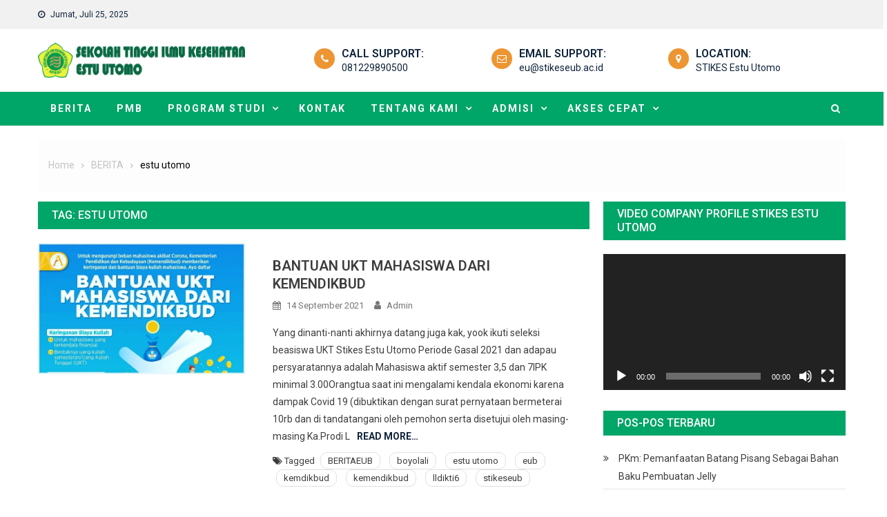

--- FILE ---
content_type: text/html; charset=UTF-8
request_url: https://stikeseub.ac.id/tag/estu-utomo/
body_size: 11577
content:
<!doctype html>
<html lang="id-ID">
<head>
	<meta charset="UTF-8">
	<meta name="viewport" content="width=device-width, initial-scale=1">
	<link rel="profile" href="http://gmpg.org/xfn/11">
	<title>estu utomo &#8211; STIKES Estu Utomo</title>
<meta name='robots' content='max-image-preview:large' />
<link rel='dns-prefetch' href='//fonts.googleapis.com' />
<link rel='dns-prefetch' href='//s.w.org' />
<link rel="alternate" type="application/rss+xml" title="STIKES Estu Utomo &raquo; Feed" href="https://stikeseub.ac.id/feed/" />
<link rel="alternate" type="application/rss+xml" title="STIKES Estu Utomo &raquo; Umpan Komentar" href="https://stikeseub.ac.id/comments/feed/" />
<link rel="alternate" type="application/rss+xml" title="STIKES Estu Utomo &raquo; estu utomo Umpan Tag" href="https://stikeseub.ac.id/tag/estu-utomo/feed/" />
<script type="text/javascript">
window._wpemojiSettings = {"baseUrl":"https:\/\/s.w.org\/images\/core\/emoji\/14.0.0\/72x72\/","ext":".png","svgUrl":"https:\/\/s.w.org\/images\/core\/emoji\/14.0.0\/svg\/","svgExt":".svg","source":{"concatemoji":"https:\/\/stikeseub.ac.id\/wp-includes\/js\/wp-emoji-release.min.js?ver=6.0.9"}};
/*! This file is auto-generated */
!function(e,a,t){var n,r,o,i=a.createElement("canvas"),p=i.getContext&&i.getContext("2d");function s(e,t){var a=String.fromCharCode,e=(p.clearRect(0,0,i.width,i.height),p.fillText(a.apply(this,e),0,0),i.toDataURL());return p.clearRect(0,0,i.width,i.height),p.fillText(a.apply(this,t),0,0),e===i.toDataURL()}function c(e){var t=a.createElement("script");t.src=e,t.defer=t.type="text/javascript",a.getElementsByTagName("head")[0].appendChild(t)}for(o=Array("flag","emoji"),t.supports={everything:!0,everythingExceptFlag:!0},r=0;r<o.length;r++)t.supports[o[r]]=function(e){if(!p||!p.fillText)return!1;switch(p.textBaseline="top",p.font="600 32px Arial",e){case"flag":return s([127987,65039,8205,9895,65039],[127987,65039,8203,9895,65039])?!1:!s([55356,56826,55356,56819],[55356,56826,8203,55356,56819])&&!s([55356,57332,56128,56423,56128,56418,56128,56421,56128,56430,56128,56423,56128,56447],[55356,57332,8203,56128,56423,8203,56128,56418,8203,56128,56421,8203,56128,56430,8203,56128,56423,8203,56128,56447]);case"emoji":return!s([129777,127995,8205,129778,127999],[129777,127995,8203,129778,127999])}return!1}(o[r]),t.supports.everything=t.supports.everything&&t.supports[o[r]],"flag"!==o[r]&&(t.supports.everythingExceptFlag=t.supports.everythingExceptFlag&&t.supports[o[r]]);t.supports.everythingExceptFlag=t.supports.everythingExceptFlag&&!t.supports.flag,t.DOMReady=!1,t.readyCallback=function(){t.DOMReady=!0},t.supports.everything||(n=function(){t.readyCallback()},a.addEventListener?(a.addEventListener("DOMContentLoaded",n,!1),e.addEventListener("load",n,!1)):(e.attachEvent("onload",n),a.attachEvent("onreadystatechange",function(){"complete"===a.readyState&&t.readyCallback()})),(e=t.source||{}).concatemoji?c(e.concatemoji):e.wpemoji&&e.twemoji&&(c(e.twemoji),c(e.wpemoji)))}(window,document,window._wpemojiSettings);
</script>
<style type="text/css">
img.wp-smiley,
img.emoji {
	display: inline !important;
	border: none !important;
	box-shadow: none !important;
	height: 1em !important;
	width: 1em !important;
	margin: 0 0.07em !important;
	vertical-align: -0.1em !important;
	background: none !important;
	padding: 0 !important;
}
</style>
	<link rel='stylesheet' id='wp-block-library-css'  href='https://stikeseub.ac.id/wp-includes/css/dist/block-library/style.min.css?ver=6.0.9' type='text/css' media='all' />
<style id='global-styles-inline-css' type='text/css'>
body{--wp--preset--color--black: #000000;--wp--preset--color--cyan-bluish-gray: #abb8c3;--wp--preset--color--white: #ffffff;--wp--preset--color--pale-pink: #f78da7;--wp--preset--color--vivid-red: #cf2e2e;--wp--preset--color--luminous-vivid-orange: #ff6900;--wp--preset--color--luminous-vivid-amber: #fcb900;--wp--preset--color--light-green-cyan: #7bdcb5;--wp--preset--color--vivid-green-cyan: #00d084;--wp--preset--color--pale-cyan-blue: #8ed1fc;--wp--preset--color--vivid-cyan-blue: #0693e3;--wp--preset--color--vivid-purple: #9b51e0;--wp--preset--gradient--vivid-cyan-blue-to-vivid-purple: linear-gradient(135deg,rgba(6,147,227,1) 0%,rgb(155,81,224) 100%);--wp--preset--gradient--light-green-cyan-to-vivid-green-cyan: linear-gradient(135deg,rgb(122,220,180) 0%,rgb(0,208,130) 100%);--wp--preset--gradient--luminous-vivid-amber-to-luminous-vivid-orange: linear-gradient(135deg,rgba(252,185,0,1) 0%,rgba(255,105,0,1) 100%);--wp--preset--gradient--luminous-vivid-orange-to-vivid-red: linear-gradient(135deg,rgba(255,105,0,1) 0%,rgb(207,46,46) 100%);--wp--preset--gradient--very-light-gray-to-cyan-bluish-gray: linear-gradient(135deg,rgb(238,238,238) 0%,rgb(169,184,195) 100%);--wp--preset--gradient--cool-to-warm-spectrum: linear-gradient(135deg,rgb(74,234,220) 0%,rgb(151,120,209) 20%,rgb(207,42,186) 40%,rgb(238,44,130) 60%,rgb(251,105,98) 80%,rgb(254,248,76) 100%);--wp--preset--gradient--blush-light-purple: linear-gradient(135deg,rgb(255,206,236) 0%,rgb(152,150,240) 100%);--wp--preset--gradient--blush-bordeaux: linear-gradient(135deg,rgb(254,205,165) 0%,rgb(254,45,45) 50%,rgb(107,0,62) 100%);--wp--preset--gradient--luminous-dusk: linear-gradient(135deg,rgb(255,203,112) 0%,rgb(199,81,192) 50%,rgb(65,88,208) 100%);--wp--preset--gradient--pale-ocean: linear-gradient(135deg,rgb(255,245,203) 0%,rgb(182,227,212) 50%,rgb(51,167,181) 100%);--wp--preset--gradient--electric-grass: linear-gradient(135deg,rgb(202,248,128) 0%,rgb(113,206,126) 100%);--wp--preset--gradient--midnight: linear-gradient(135deg,rgb(2,3,129) 0%,rgb(40,116,252) 100%);--wp--preset--duotone--dark-grayscale: url('#wp-duotone-dark-grayscale');--wp--preset--duotone--grayscale: url('#wp-duotone-grayscale');--wp--preset--duotone--purple-yellow: url('#wp-duotone-purple-yellow');--wp--preset--duotone--blue-red: url('#wp-duotone-blue-red');--wp--preset--duotone--midnight: url('#wp-duotone-midnight');--wp--preset--duotone--magenta-yellow: url('#wp-duotone-magenta-yellow');--wp--preset--duotone--purple-green: url('#wp-duotone-purple-green');--wp--preset--duotone--blue-orange: url('#wp-duotone-blue-orange');--wp--preset--font-size--small: 13px;--wp--preset--font-size--medium: 20px;--wp--preset--font-size--large: 36px;--wp--preset--font-size--x-large: 42px;}.has-black-color{color: var(--wp--preset--color--black) !important;}.has-cyan-bluish-gray-color{color: var(--wp--preset--color--cyan-bluish-gray) !important;}.has-white-color{color: var(--wp--preset--color--white) !important;}.has-pale-pink-color{color: var(--wp--preset--color--pale-pink) !important;}.has-vivid-red-color{color: var(--wp--preset--color--vivid-red) !important;}.has-luminous-vivid-orange-color{color: var(--wp--preset--color--luminous-vivid-orange) !important;}.has-luminous-vivid-amber-color{color: var(--wp--preset--color--luminous-vivid-amber) !important;}.has-light-green-cyan-color{color: var(--wp--preset--color--light-green-cyan) !important;}.has-vivid-green-cyan-color{color: var(--wp--preset--color--vivid-green-cyan) !important;}.has-pale-cyan-blue-color{color: var(--wp--preset--color--pale-cyan-blue) !important;}.has-vivid-cyan-blue-color{color: var(--wp--preset--color--vivid-cyan-blue) !important;}.has-vivid-purple-color{color: var(--wp--preset--color--vivid-purple) !important;}.has-black-background-color{background-color: var(--wp--preset--color--black) !important;}.has-cyan-bluish-gray-background-color{background-color: var(--wp--preset--color--cyan-bluish-gray) !important;}.has-white-background-color{background-color: var(--wp--preset--color--white) !important;}.has-pale-pink-background-color{background-color: var(--wp--preset--color--pale-pink) !important;}.has-vivid-red-background-color{background-color: var(--wp--preset--color--vivid-red) !important;}.has-luminous-vivid-orange-background-color{background-color: var(--wp--preset--color--luminous-vivid-orange) !important;}.has-luminous-vivid-amber-background-color{background-color: var(--wp--preset--color--luminous-vivid-amber) !important;}.has-light-green-cyan-background-color{background-color: var(--wp--preset--color--light-green-cyan) !important;}.has-vivid-green-cyan-background-color{background-color: var(--wp--preset--color--vivid-green-cyan) !important;}.has-pale-cyan-blue-background-color{background-color: var(--wp--preset--color--pale-cyan-blue) !important;}.has-vivid-cyan-blue-background-color{background-color: var(--wp--preset--color--vivid-cyan-blue) !important;}.has-vivid-purple-background-color{background-color: var(--wp--preset--color--vivid-purple) !important;}.has-black-border-color{border-color: var(--wp--preset--color--black) !important;}.has-cyan-bluish-gray-border-color{border-color: var(--wp--preset--color--cyan-bluish-gray) !important;}.has-white-border-color{border-color: var(--wp--preset--color--white) !important;}.has-pale-pink-border-color{border-color: var(--wp--preset--color--pale-pink) !important;}.has-vivid-red-border-color{border-color: var(--wp--preset--color--vivid-red) !important;}.has-luminous-vivid-orange-border-color{border-color: var(--wp--preset--color--luminous-vivid-orange) !important;}.has-luminous-vivid-amber-border-color{border-color: var(--wp--preset--color--luminous-vivid-amber) !important;}.has-light-green-cyan-border-color{border-color: var(--wp--preset--color--light-green-cyan) !important;}.has-vivid-green-cyan-border-color{border-color: var(--wp--preset--color--vivid-green-cyan) !important;}.has-pale-cyan-blue-border-color{border-color: var(--wp--preset--color--pale-cyan-blue) !important;}.has-vivid-cyan-blue-border-color{border-color: var(--wp--preset--color--vivid-cyan-blue) !important;}.has-vivid-purple-border-color{border-color: var(--wp--preset--color--vivid-purple) !important;}.has-vivid-cyan-blue-to-vivid-purple-gradient-background{background: var(--wp--preset--gradient--vivid-cyan-blue-to-vivid-purple) !important;}.has-light-green-cyan-to-vivid-green-cyan-gradient-background{background: var(--wp--preset--gradient--light-green-cyan-to-vivid-green-cyan) !important;}.has-luminous-vivid-amber-to-luminous-vivid-orange-gradient-background{background: var(--wp--preset--gradient--luminous-vivid-amber-to-luminous-vivid-orange) !important;}.has-luminous-vivid-orange-to-vivid-red-gradient-background{background: var(--wp--preset--gradient--luminous-vivid-orange-to-vivid-red) !important;}.has-very-light-gray-to-cyan-bluish-gray-gradient-background{background: var(--wp--preset--gradient--very-light-gray-to-cyan-bluish-gray) !important;}.has-cool-to-warm-spectrum-gradient-background{background: var(--wp--preset--gradient--cool-to-warm-spectrum) !important;}.has-blush-light-purple-gradient-background{background: var(--wp--preset--gradient--blush-light-purple) !important;}.has-blush-bordeaux-gradient-background{background: var(--wp--preset--gradient--blush-bordeaux) !important;}.has-luminous-dusk-gradient-background{background: var(--wp--preset--gradient--luminous-dusk) !important;}.has-pale-ocean-gradient-background{background: var(--wp--preset--gradient--pale-ocean) !important;}.has-electric-grass-gradient-background{background: var(--wp--preset--gradient--electric-grass) !important;}.has-midnight-gradient-background{background: var(--wp--preset--gradient--midnight) !important;}.has-small-font-size{font-size: var(--wp--preset--font-size--small) !important;}.has-medium-font-size{font-size: var(--wp--preset--font-size--medium) !important;}.has-large-font-size{font-size: var(--wp--preset--font-size--large) !important;}.has-x-large-font-size{font-size: var(--wp--preset--font-size--x-large) !important;}
</style>
<link rel='stylesheet' id='font-awesome-css'  href='https://stikeseub.ac.id/wp-content/themes/hamroclass/inc/centurylib/assets/library/font-awesome/css/font-awesome.min.css?ver=1.0.0' type='text/css' media='all' />
<link rel='stylesheet' id='tcy-front-style-css'  href='https://stikeseub.ac.id/wp-content/themes/hamroclass/inc/centurylib/assets/css/tcy-front-style.min.css?ver=1.0.0' type='text/css' media='all' />
<link rel='stylesheet' id='hamroclass-fonts-css'  href='https://fonts.googleapis.com/css?family=Roboto%3A400italic%2C700italic%2C300%2C400%2C500%2C600%2C700' type='text/css' media='all' />
<link rel='stylesheet' id='lightslider-style-css'  href='https://stikeseub.ac.id/wp-content/themes/hamroclass/assets/vendor/lightslider/css/lightslider.min.css?ver=1.1.6' type='text/css' media='all' />
<link rel='stylesheet' id='magnific-popup-style-css'  href='https://stikeseub.ac.id/wp-content/themes/hamroclass/assets/vendor/magnific-popup/css/magnific-popup.min.css?ver=1.1.0' type='text/css' media='all' />
<link rel='stylesheet' id='hamroclass-main-css'  href='https://stikeseub.ac.id/wp-content/themes/hamroclass/assets/css/hamroclass.min.css?ver=1.0.8' type='text/css' media='all' />
<style id='hamroclass-main-inline-css' type='text/css'>
.hmc-notice-wrapper{background:#00a568}
.site-title,.site-description{position:absolute;clip:rect(1px,1px,1px,1px)}
.hmc-header-menu-wrapper,#site-navigation ul.sub-menu,.hmc-related-title,.page-header .page-title,.widget-title,.edit-link .post-edit-link,.navigation .nav-links a,.bottom-footer{background:#00a568}
#site-navigation ul li.current-menu-ancestor > a,#site-navigation ul li.current-menu-item > a,#site-navigation ul li a:hover{background:#00a568;background-color:rgba(0,0,0,0.1)}
.hamroclass_default_tabbed_widget ul.widget-tabs li{background-color:#00a568}
#site-navigation ul#primary-menu > li:hover > a::after,.navigation .nav-links a{border-color:#00a568}
.post-cats-list .category-button.hmc-cat-akreditasi{color:#fff;background:#0f233a}
.post-cats-list .category-button.hmc-cat-akreditasi:after{border-left-color:#0f233a;border-bottom-color:#0f233a}
.post-cats-list .category-button.hmc-cat-berita-eub{color:#fff;background:#0f233a}
.post-cats-list .category-button.hmc-cat-berita-eub:after{border-left-color:#0f233a;border-bottom-color:#0f233a}
.post-cats-list .category-button.hmc-cat-pmb{color:#fff;background:#0f233a}
.post-cats-list .category-button.hmc-cat-pmb:after{border-left-color:#0f233a;border-bottom-color:#0f233a}
.post-cats-list .category-button.hmc-cat-senam-pagi{color:#fff;background:#0f233a}
.post-cats-list .category-button.hmc-cat-senam-pagi:after{border-left-color:#0f233a;border-bottom-color:#0f233a}
.post-cats-list .category-button.hmc-cat-tak-berkategori{color:#fff;background:#0f233a}
.post-cats-list .category-button.hmc-cat-tak-berkategori:after{border-left-color:#0f233a;border-bottom-color:#0f233a}
</style>
<link rel='stylesheet' id='hamroclass-style-css'  href='https://stikeseub.ac.id/wp-content/themes/hamroclass/style.css?ver=1.0.8' type='text/css' media='all' />
<link rel='stylesheet' id='hamroclass-theeventcalendar-css'  href='https://stikeseub.ac.id/wp-content/themes/hamroclass/assets/css/theeventcalendar.min.css?ver=1.0.8' type='text/css' media='all' />
<link rel='stylesheet' id='hamroclass-learnpress-css'  href='https://stikeseub.ac.id/wp-content/themes/hamroclass/assets/css/learnpress.min.css?ver=1.0.8' type='text/css' media='all' />
<script type='text/javascript' src='https://stikeseub.ac.id/wp-includes/js/jquery/jquery.min.js?ver=3.6.0' id='jquery-core-js'></script>
<script type='text/javascript' src='https://stikeseub.ac.id/wp-includes/js/jquery/jquery-migrate.min.js?ver=3.3.2' id='jquery-migrate-js'></script>
<link rel="https://api.w.org/" href="https://stikeseub.ac.id/wp-json/" /><link rel="alternate" type="application/json" href="https://stikeseub.ac.id/wp-json/wp/v2/tags/23" /><link rel="EditURI" type="application/rsd+xml" title="RSD" href="https://stikeseub.ac.id/xmlrpc.php?rsd" />
<link rel="wlwmanifest" type="application/wlwmanifest+xml" href="https://stikeseub.ac.id/wp-includes/wlwmanifest.xml" /> 
<meta name="generator" content="WordPress 6.0.9" />
<link rel="icon" href="https://stikeseub.ac.id/wp-content/uploads/2019/07/logo-stikes-150x150.png" sizes="32x32" />
<link rel="icon" href="https://stikeseub.ac.id/wp-content/uploads/2019/07/logo-stikes-e1562470884762.png" sizes="192x192" />
<link rel="apple-touch-icon" href="https://stikeseub.ac.id/wp-content/uploads/2019/07/logo-stikes-e1562470884762.png" />
<meta name="msapplication-TileImage" content="https://stikeseub.ac.id/wp-content/uploads/2019/07/logo-stikes-e1562470884762.png" />
</head>

<body class="archive tag tag-estu-utomo tag-23 wp-custom-logo group-blog hfeed archive-classic hmc_fullwidth_layout right-sidebar"><svg xmlns="http://www.w3.org/2000/svg" viewBox="0 0 0 0" width="0" height="0" focusable="false" role="none" style="visibility: hidden; position: absolute; left: -9999px; overflow: hidden;" ><defs><filter id="wp-duotone-dark-grayscale"><feColorMatrix color-interpolation-filters="sRGB" type="matrix" values=" .299 .587 .114 0 0 .299 .587 .114 0 0 .299 .587 .114 0 0 .299 .587 .114 0 0 " /><feComponentTransfer color-interpolation-filters="sRGB" ><feFuncR type="table" tableValues="0 0.49803921568627" /><feFuncG type="table" tableValues="0 0.49803921568627" /><feFuncB type="table" tableValues="0 0.49803921568627" /><feFuncA type="table" tableValues="1 1" /></feComponentTransfer><feComposite in2="SourceGraphic" operator="in" /></filter></defs></svg><svg xmlns="http://www.w3.org/2000/svg" viewBox="0 0 0 0" width="0" height="0" focusable="false" role="none" style="visibility: hidden; position: absolute; left: -9999px; overflow: hidden;" ><defs><filter id="wp-duotone-grayscale"><feColorMatrix color-interpolation-filters="sRGB" type="matrix" values=" .299 .587 .114 0 0 .299 .587 .114 0 0 .299 .587 .114 0 0 .299 .587 .114 0 0 " /><feComponentTransfer color-interpolation-filters="sRGB" ><feFuncR type="table" tableValues="0 1" /><feFuncG type="table" tableValues="0 1" /><feFuncB type="table" tableValues="0 1" /><feFuncA type="table" tableValues="1 1" /></feComponentTransfer><feComposite in2="SourceGraphic" operator="in" /></filter></defs></svg><svg xmlns="http://www.w3.org/2000/svg" viewBox="0 0 0 0" width="0" height="0" focusable="false" role="none" style="visibility: hidden; position: absolute; left: -9999px; overflow: hidden;" ><defs><filter id="wp-duotone-purple-yellow"><feColorMatrix color-interpolation-filters="sRGB" type="matrix" values=" .299 .587 .114 0 0 .299 .587 .114 0 0 .299 .587 .114 0 0 .299 .587 .114 0 0 " /><feComponentTransfer color-interpolation-filters="sRGB" ><feFuncR type="table" tableValues="0.54901960784314 0.98823529411765" /><feFuncG type="table" tableValues="0 1" /><feFuncB type="table" tableValues="0.71764705882353 0.25490196078431" /><feFuncA type="table" tableValues="1 1" /></feComponentTransfer><feComposite in2="SourceGraphic" operator="in" /></filter></defs></svg><svg xmlns="http://www.w3.org/2000/svg" viewBox="0 0 0 0" width="0" height="0" focusable="false" role="none" style="visibility: hidden; position: absolute; left: -9999px; overflow: hidden;" ><defs><filter id="wp-duotone-blue-red"><feColorMatrix color-interpolation-filters="sRGB" type="matrix" values=" .299 .587 .114 0 0 .299 .587 .114 0 0 .299 .587 .114 0 0 .299 .587 .114 0 0 " /><feComponentTransfer color-interpolation-filters="sRGB" ><feFuncR type="table" tableValues="0 1" /><feFuncG type="table" tableValues="0 0.27843137254902" /><feFuncB type="table" tableValues="0.5921568627451 0.27843137254902" /><feFuncA type="table" tableValues="1 1" /></feComponentTransfer><feComposite in2="SourceGraphic" operator="in" /></filter></defs></svg><svg xmlns="http://www.w3.org/2000/svg" viewBox="0 0 0 0" width="0" height="0" focusable="false" role="none" style="visibility: hidden; position: absolute; left: -9999px; overflow: hidden;" ><defs><filter id="wp-duotone-midnight"><feColorMatrix color-interpolation-filters="sRGB" type="matrix" values=" .299 .587 .114 0 0 .299 .587 .114 0 0 .299 .587 .114 0 0 .299 .587 .114 0 0 " /><feComponentTransfer color-interpolation-filters="sRGB" ><feFuncR type="table" tableValues="0 0" /><feFuncG type="table" tableValues="0 0.64705882352941" /><feFuncB type="table" tableValues="0 1" /><feFuncA type="table" tableValues="1 1" /></feComponentTransfer><feComposite in2="SourceGraphic" operator="in" /></filter></defs></svg><svg xmlns="http://www.w3.org/2000/svg" viewBox="0 0 0 0" width="0" height="0" focusable="false" role="none" style="visibility: hidden; position: absolute; left: -9999px; overflow: hidden;" ><defs><filter id="wp-duotone-magenta-yellow"><feColorMatrix color-interpolation-filters="sRGB" type="matrix" values=" .299 .587 .114 0 0 .299 .587 .114 0 0 .299 .587 .114 0 0 .299 .587 .114 0 0 " /><feComponentTransfer color-interpolation-filters="sRGB" ><feFuncR type="table" tableValues="0.78039215686275 1" /><feFuncG type="table" tableValues="0 0.94901960784314" /><feFuncB type="table" tableValues="0.35294117647059 0.47058823529412" /><feFuncA type="table" tableValues="1 1" /></feComponentTransfer><feComposite in2="SourceGraphic" operator="in" /></filter></defs></svg><svg xmlns="http://www.w3.org/2000/svg" viewBox="0 0 0 0" width="0" height="0" focusable="false" role="none" style="visibility: hidden; position: absolute; left: -9999px; overflow: hidden;" ><defs><filter id="wp-duotone-purple-green"><feColorMatrix color-interpolation-filters="sRGB" type="matrix" values=" .299 .587 .114 0 0 .299 .587 .114 0 0 .299 .587 .114 0 0 .299 .587 .114 0 0 " /><feComponentTransfer color-interpolation-filters="sRGB" ><feFuncR type="table" tableValues="0.65098039215686 0.40392156862745" /><feFuncG type="table" tableValues="0 1" /><feFuncB type="table" tableValues="0.44705882352941 0.4" /><feFuncA type="table" tableValues="1 1" /></feComponentTransfer><feComposite in2="SourceGraphic" operator="in" /></filter></defs></svg><svg xmlns="http://www.w3.org/2000/svg" viewBox="0 0 0 0" width="0" height="0" focusable="false" role="none" style="visibility: hidden; position: absolute; left: -9999px; overflow: hidden;" ><defs><filter id="wp-duotone-blue-orange"><feColorMatrix color-interpolation-filters="sRGB" type="matrix" values=" .299 .587 .114 0 0 .299 .587 .114 0 0 .299 .587 .114 0 0 .299 .587 .114 0 0 " /><feComponentTransfer color-interpolation-filters="sRGB" ><feFuncR type="table" tableValues="0.098039215686275 1" /><feFuncG type="table" tableValues="0 0.66274509803922" /><feFuncB type="table" tableValues="0.84705882352941 0.41960784313725" /><feFuncA type="table" tableValues="1 1" /></feComponentTransfer><feComposite in2="SourceGraphic" operator="in" /></filter></defs></svg><a class="skip-link screen-reader-text" href="#content">Skip to content</a>
		<div id="page" class="site">
				<header id="masthead" class="site-header left">
			<div class="custom-header-media">
	</div>
<div class="hmc-top-header-wrap">
	<div class="hmc-container">
				<div class="hmc-top-left-section-wrapper">
						<div class="date-section">Jumat, Juli 25, 2025</div>
					</div><!-- .hmc-top-left-section-wrapper -->
		<div class="hmc-top-right-section-wrapper">
					</div><!-- .hmc-top-right-section-wrapper -->
	</div>
</div>

<div class="hmc-logo-section-wrapper">
	<div class="hmc-container">
				<div class="site-branding">
							<div class="site-logo">
					<a href="https://stikeseub.ac.id/" class="custom-logo-link" rel="home"><img width="337" height="57" src="https://stikeseub.ac.id/wp-content/uploads/2021/03/cropped-LOGO-HEADER.png" class="custom-logo" alt="STIKES Estu Utomo" /></a>				</div><!-- .site-logo -->
					</div><!-- .site-branding -->
				<div class="hmc-header-banner-area">
			<div class="header-info-wrapper">
            <div class="header-info-item">
            <i class="fa fa-phone" aria-hidden="true"></i>
            <div class="info-inner-wrap">
                <span>Call Support: </span>
                <a href="tel:081229890500">081229890500</a>
            </div>
        </div>
                <div class="header-info-item">
            <i class="fa fa-envelope-o" aria-hidden="true"></i>
            <div class="info-inner-wrap">
                <span>Email Support: </span>
                <a href="mailto:eu@stikeseub.ac.id">eu@stikeseub.ac.id</a>
            </div>
        </div>
                <div class="header-info-item">
            <i class="fa fa-map-marker" aria-hidden="true"></i>
            <div class="info-inner-wrap">
                <span>Location: </span>
                <a target="_blank" href="https://goo.gl/maps/g2wRAkuFSqfgYXgb8">STIKES Estu Utomo</a>
            </div>
        </div>
    </div>		</div><!-- .hmc-header-banner-area -->
	</div>
</div>
<div id="hmc-menu-wrap" class="hmc-header-menu-wrapper">
	<div class="hmc-header-menu-block-wrap">
		<div class="hmc-container">
						<div class="hmc-navigation">
				<a href="javascript:void(0)" class="menu-toggle hide"> <i class="fa fa-navicon"> </i> </a>
				<nav id="site-navigation" class="main-navigation" role="navigation">
					<div class="menu-menu-utama-container"><ul id="primary-menu" class="menu"><li id="menu-item-641" class="menu-item menu-item-type-post_type menu-item-object-page current_page_parent menu-item-641"><a href="https://stikeseub.ac.id/berita/">BERITA</a></li>
<li id="menu-item-771" class="menu-item menu-item-type-custom menu-item-object-custom menu-item-771"><a href="https://pmb.stikeseub.ac.id">PMB</a></li>
<li id="menu-item-812" class="menu-item menu-item-type-post_type menu-item-object-page menu-item-has-children menu-item-812"><a href="https://stikeseub.ac.id/program-studi/">PROGRAM STUDI</a>
<ul class="sub-menu">
	<li id="menu-item-815" class="menu-item menu-item-type-post_type menu-item-object-page menu-item-815"><a href="https://stikeseub.ac.id/sarjana-keperawatan/">SARJANA KEPERAWATAN</a></li>
	<li id="menu-item-818" class="menu-item menu-item-type-post_type menu-item-object-page menu-item-818"><a href="https://stikeseub.ac.id/sarjana-kebidanan-dan-pendidikan-profesi-bidan/">SARJANA KEBIDANAN</a></li>
	<li id="menu-item-1042" class="menu-item menu-item-type-post_type menu-item-object-page menu-item-1042"><a href="https://stikeseub.ac.id/pendidikan-profesi-bidan/">PENDIDIKAN PROFESI BIDAN</a></li>
	<li id="menu-item-1043" class="menu-item menu-item-type-post_type menu-item-object-page menu-item-1043"><a href="https://stikeseub.ac.id/pendidikan-profesi-ners/">PENDIDIKAN PROFESI NERS</a></li>
</ul>
</li>
<li id="menu-item-644" class="menu-item menu-item-type-post_type menu-item-object-page menu-item-644"><a href="https://stikeseub.ac.id/kontak/">KONTAK</a></li>
<li id="menu-item-656" class="menu-item menu-item-type-post_type menu-item-object-page menu-item-has-children menu-item-656"><a href="https://stikeseub.ac.id/tentang-kami/">TENTANG KAMI</a>
<ul class="sub-menu">
	<li id="menu-item-643" class="menu-item menu-item-type-post_type menu-item-object-page menu-item-643"><a href="https://stikeseub.ac.id/akreditasi/">AKREDITASI</a></li>
	<li id="menu-item-657" class="menu-item menu-item-type-post_type menu-item-object-page menu-item-657"><a href="https://stikeseub.ac.id/visi-misi-stikes-eub/">VISI &#038; MISI STIKES EUB</a></li>
	<li id="menu-item-658" class="menu-item menu-item-type-post_type menu-item-object-page menu-item-658"><a href="https://stikeseub.ac.id/visi-dan-misi-akbid-eub/">VISI DAN MISI AKBID EUB</a></li>
	<li id="menu-item-654" class="menu-item menu-item-type-post_type menu-item-object-page menu-item-654"><a href="https://stikeseub.ac.id/kode-etik/">KODE ETIK</a></li>
	<li id="menu-item-655" class="menu-item menu-item-type-post_type menu-item-object-page menu-item-655"><a href="https://stikeseub.ac.id/pppm/">PPPM</a></li>
	<li id="menu-item-1068" class="menu-item menu-item-type-custom menu-item-object-custom menu-item-1068"><a href="https://spmpt.stikeseub.ac.id">SPMI</a></li>
</ul>
</li>
<li id="menu-item-876" class="menu-item menu-item-type-post_type menu-item-object-page menu-item-has-children menu-item-876"><a href="https://stikeseub.ac.id/admisi/">ADMISI</a>
<ul class="sub-menu">
	<li id="menu-item-1105" class="menu-item menu-item-type-post_type menu-item-object-page menu-item-1105"><a href="https://stikeseub.ac.id/biaya-kuliah-ta-2025-2026/">BIAYA KULIAH TA 2025/2026</a></li>
	<li id="menu-item-1021" class="menu-item menu-item-type-post_type menu-item-object-page menu-item-1021"><a href="https://stikeseub.ac.id/biaya-kuliah/">BIAYA KULIAH TA 2024/2025</a></li>
	<li id="menu-item-880" class="menu-item menu-item-type-post_type menu-item-object-page menu-item-880"><a href="https://stikeseub.ac.id/panduan-alumni/">PANDUAN ALUMNI</a></li>
	<li id="menu-item-877" class="menu-item menu-item-type-custom menu-item-object-custom menu-item-877"><a href="https://tracerstudy.kemdikbud.go.id/">ALUMNI (TRACER STUDY) KEMDIKBUD</a></li>
	<li id="menu-item-653" class="menu-item menu-item-type-post_type menu-item-object-page menu-item-653"><a href="https://stikeseub.ac.id/kerja-sama/">KERJA SAMA</a></li>
</ul>
</li>
<li id="menu-item-646" class="menu-item menu-item-type-post_type menu-item-object-page menu-item-has-children menu-item-646"><a href="https://stikeseub.ac.id/portal/">AKSES CEPAT</a>
<ul class="sub-menu">
	<li id="menu-item-767" class="menu-item menu-item-type-custom menu-item-object-custom menu-item-767"><a href="https://pmb.stikeseub.ac.id">PMB</a></li>
	<li id="menu-item-661" class="menu-item menu-item-type-custom menu-item-object-custom menu-item-661"><a href="https://siakad.stikeseub.ac.id">Siakad</a></li>
	<li id="menu-item-823" class="menu-item menu-item-type-custom menu-item-object-custom menu-item-823"><a href="https://kemahasiswaan.stikeseub.ac.id">Kemahasiswaan</a></li>
	<li id="menu-item-667" class="menu-item menu-item-type-custom menu-item-object-custom menu-item-667"><a href="https://elearning.stikeseub.ac.id">E-Learning</a></li>
	<li id="menu-item-672" class="menu-item menu-item-type-custom menu-item-object-custom menu-item-672"><a href="https://cbt.stikeseub.ac.id">CBT Online</a></li>
	<li id="menu-item-662" class="menu-item menu-item-type-custom menu-item-object-custom menu-item-662"><a href="https://ejurnal.stikeseub.ac.id">E-Journal</a></li>
	<li id="menu-item-943" class="menu-item menu-item-type-custom menu-item-object-custom menu-item-943"><a href="https://ebooks.stikeseub.ac.id">E-Books</a></li>
	<li id="menu-item-663" class="menu-item menu-item-type-custom menu-item-object-custom menu-item-663"><a href="https://opac.stikeseub.ac.id">Katalog Perpus</a></li>
	<li id="menu-item-671" class="menu-item menu-item-type-custom menu-item-object-custom menu-item-671"><a href="https://mhs.stikeseub.ac.id">Alumni</a></li>
	<li id="menu-item-862" class="menu-item menu-item-type-custom menu-item-object-custom menu-item-862"><a href="https://survey-puas.stikeseub.ac.id">Survey Kepuasan</a></li>
	<li id="menu-item-1069" class="menu-item menu-item-type-custom menu-item-object-custom menu-item-1069"><a href="https://spmpt.stikeseub.ac.id/">SPMI</a></li>
</ul>
</li>
</ul></div>				</nav><!-- #site-navigation -->
									<div class="hmc-header-search-wrapper">
						<a class="search-main" href="JavaScript:Void(0);"><i class="fa fa-search"></i></a>
						<div class="search-form-main hmc-clearfix">
							<form role="search" method="get" class="search-form" action="https://stikeseub.ac.id/">
				<label>
					<span class="screen-reader-text">Cari untuk:</span>
					<input type="search" class="search-field" placeholder="Cari &hellip;" value="" name="s" />
				</label>
				<input type="submit" class="search-submit" value="Cari" />
			</form>						</div>
					</div><!-- .hmc-header-search-wrapper -->
							</div>
		</div>
	</div>
</div><!-- .hmc-header-menu-wrapper -->
		</header>
				<div id="content" class="site-content">
						<div class="hmc-container">
        <div id="breadcrumbs" class="centurylib-breadcrumbs-wrapper">
            <div class="breadcrumbs-wrap layout1 no-image" style="background-image:url();" >
                <div class="centurylib-bdcb-container">
                    <div role="navigation" class="breadcrumb-trail breadcrumbs" itemprop="breadcrumb"><ul class="trail-items" itemscope itemtype="http://schema.org/BreadcrumbList"><meta name="numberOfItems" content="3" /><meta name="itemListOrder" content="Ascending" /><li itemprop="itemListElement" itemscope itemtype="http://schema.org/ListItem" class="trail-item trail-begin"><a href="https://stikeseub.ac.id" rel="home"><span itemprop="name">Home</span></a><meta content="1" /></li><li itemprop="itemListElement" itemscope itemtype="http://schema.org/ListItem" class="trail-item"><a href="https://stikeseub.ac.id/berita/"><span itemprop="name">BERITA</span></a><meta content="2" /></li><li itemprop="itemListElement" itemscope itemtype="http://schema.org/ListItem" class="trail-item trail-end"><span itemprop="name">estu utomo</span><meta content="3" /></li></ul></div>                </div><!-- .container -->
            </div>
        </div><!-- #breadcrumb -->
        	<div id="primary" class="content-area main-content-area">
		<main id="main" class="site-main" role="main">
					<header class="page-header">
				<h1 class="page-title">Tag: <span>estu utomo</span></h1>			</header><!-- .page-header -->
			<div class="hamroclass-list-items-wrapper hmc-list-list">
				<article id="post-690" class="hmc-content-list post-690 post type-post status-publish format-standard has-post-thumbnail hentry category-berita-eub tag-beritaeub tag-boyolali tag-estu-utomo tag-eub tag-kemdikbud tag-kemendikbud tag-lldikti6 tag-stikeseub">
		<div class="hmc-article-thumb">
		<a href="https://stikeseub.ac.id/bantuan-ukt-mahasiswa-dari-kemendikbud/">
			<img width="300" height="190" src="https://stikeseub.ac.id/wp-content/uploads/2021/09/WhatsApp-Image-2021-09-14-at-10.32.52.jpeg" class="attachment-hamroclass-thumb-300x300 size-hamroclass-thumb-300x300 wp-post-image" alt="" />		</a>
	</div><!-- .hmc-article-thumb -->
		<div class="hmc-post-content-wrapper has-thumbnail">
		<header class="entry-header">
			<h2 class="entry-title"><a href="https://stikeseub.ac.id/bantuan-ukt-mahasiswa-dari-kemendikbud/" rel="bookmark">BANTUAN UKT MAHASISWA DARI KEMENDIKBUD</a></h2>				<div class="entry-meta">
					<span class="posted-on"> <a href="https://stikeseub.ac.id/bantuan-ukt-mahasiswa-dari-kemendikbud/" rel="bookmark"><time class="entry-date published updated" datetime="2021-09-14T10:40:53+07:00">14 September 2021</time></a></span><span class="byline">  <span class="author vcard"><a class="url fn n" href="https://stikeseub.ac.id/author/admin/">admin</a></span></span>				</div><!-- .entry-meta -->
						</header><!-- .entry-header -->
		<div class="entry-content">
			<p>Yang dinanti-nanti akhirnya datang juga kak, yook ikuti seleksi beasiswa UKT Stikes Estu Utomo Periode Gasal 2021 dan adapau persyaratannya adalah Mahasiswa aktif semester 3,5 dan 7IPK minimal 3.00Orangtua saat ini mengalami kendala ekonomi karena dampak Covid 19 (dibuktikan dengan surat pernyataan bermeterai 10rb dan di tandatangani oleh pemohon serta disetujui oleh masing-masing Ka.Prodi L<span class="readmore-wrapper"><a href="https://stikeseub.ac.id/bantuan-ukt-mahasiswa-dari-kemendikbud/">Read More&#8230;</a></span></p>
		</div><!-- .entry-content -->
		<footer class="entry-footer">
			<span class="tags-links">Tagged <a href="https://stikeseub.ac.id/tag/beritaeub/" rel="tag">BERITAEUB</a> <a href="https://stikeseub.ac.id/tag/boyolali/" rel="tag">boyolali</a> <a href="https://stikeseub.ac.id/tag/estu-utomo/" rel="tag">estu utomo</a> <a href="https://stikeseub.ac.id/tag/eub/" rel="tag">eub</a> <a href="https://stikeseub.ac.id/tag/kemdikbud/" rel="tag">kemdikbud</a> <a href="https://stikeseub.ac.id/tag/kemendikbud/" rel="tag">kemendikbud</a> <a href="https://stikeseub.ac.id/tag/lldikti6/" rel="tag">lldikti6</a> <a href="https://stikeseub.ac.id/tag/stikeseub/" rel="tag">stikeseub</a></span>		</footer><!-- .entry-footer -->
	</div><!-- .hmc-post-content-wrapper -->
</article><!-- #post-690 -->
<article id="post-550" class="hmc-content-list post-550 post type-post status-publish format-standard has-post-thumbnail hentry category-berita-eub tag-estu-utomo">
		<div class="hmc-article-thumb">
		<a href="https://stikeseub.ac.id/ucapan-kalimat-indah-dari-bapak-prof-dr-ir-muhammad-zainuri-dea-kepala-lldikti-iv/">
			<img width="300" height="169" src="https://stikeseub.ac.id/wp-content/uploads/2020/12/vlcsnap-2020-12-26-09h06m21s159.png" class="attachment-hamroclass-thumb-300x300 size-hamroclass-thumb-300x300 wp-post-image" alt="" loading="lazy" />		</a>
	</div><!-- .hmc-article-thumb -->
		<div class="hmc-post-content-wrapper has-thumbnail">
		<header class="entry-header">
			<h2 class="entry-title"><a href="https://stikeseub.ac.id/ucapan-kalimat-indah-dari-bapak-prof-dr-ir-muhammad-zainuri-dea-kepala-lldikti-iv/" rel="bookmark">Ucapan Kalimat Indah dari Bapak Prof. Dr. Ir. Muhammad Zainuri, DEA Kepala LLDIKTI Wilayah VI</a></h2>				<div class="entry-meta">
					<span class="posted-on"> <a href="https://stikeseub.ac.id/ucapan-kalimat-indah-dari-bapak-prof-dr-ir-muhammad-zainuri-dea-kepala-lldikti-iv/" rel="bookmark"><time class="entry-date published" datetime="2020-12-24T15:04:29+07:00">24 Desember 2020</time><time class="updated" datetime="2020-12-26T10:36:35+07:00">26 Desember 2020</time></a></span><span class="byline">  <span class="author vcard"><a class="url fn n" href="https://stikeseub.ac.id/author/admin/">admin</a></span></span>				</div><!-- .entry-meta -->
						</header><!-- .entry-header -->
		<div class="entry-content">
			<p>Sumringah dalam menapak hari Tapak kaki menyambut mentari Indah ceria di bumi boyolali Kerling indah para calon bidadari Elok paras menghias maknawi Srimandito untuk ibu pertiwi Emansipasi terlahir dihari ini Sekolah keutamaan istri menjadi inspirasi Tempat Ibu dewi sartika mengabdi untuk meningkatkan peran ibu agar lebih hakiki Unggul diri dalam kesehatan ragawi<span class="readmore-wrapper"><a href="https://stikeseub.ac.id/ucapan-kalimat-indah-dari-bapak-prof-dr-ir-muhammad-zainuri-dea-kepala-lldikti-iv/">Read More&#8230;</a></span></p>
		</div><!-- .entry-content -->
		<footer class="entry-footer">
			<span class="tags-links">Tagged <a href="https://stikeseub.ac.id/tag/estu-utomo/" rel="tag">estu utomo</a></span>		</footer><!-- .entry-footer -->
	</div><!-- .hmc-post-content-wrapper -->
</article><!-- #post-550 -->
<article id="post-561" class="hmc-content-list post-561 post type-post status-publish format-standard has-post-thumbnail hentry category-berita-eub tag-estu-utomo tag-stikeseu tag-stikeseub">
		<div class="hmc-article-thumb">
		<a href="https://stikeseub.ac.id/webinar-nasional-keperawatan-stikes-estu-utomo/">
			<img width="300" height="138" src="https://stikeseub.ac.id/wp-content/uploads/2020/12/WhatsApp-Image-2020-11-22-at-06.49.24.jpeg" class="attachment-hamroclass-thumb-300x300 size-hamroclass-thumb-300x300 wp-post-image" alt="" loading="lazy" />		</a>
	</div><!-- .hmc-article-thumb -->
		<div class="hmc-post-content-wrapper has-thumbnail">
		<header class="entry-header">
			<h2 class="entry-title"><a href="https://stikeseub.ac.id/webinar-nasional-keperawatan-stikes-estu-utomo/" rel="bookmark">WEBINAR NASIONAL KEPERAWATAN STIKES ESTU UTOMO</a></h2>				<div class="entry-meta">
					<span class="posted-on"> <a href="https://stikeseub.ac.id/webinar-nasional-keperawatan-stikes-estu-utomo/" rel="bookmark"><time class="entry-date published" datetime="2020-09-07T22:37:03+07:00">7 September 2020</time><time class="updated" datetime="2020-12-26T09:37:28+07:00">26 Desember 2020</time></a></span><span class="byline">  <span class="author vcard"><a class="url fn n" href="https://stikeseub.ac.id/author/admin/">admin</a></span></span>				</div><!-- .entry-meta -->
						</header><!-- .entry-header -->
		<div class="entry-content">
			<p>Pada tanggal 7 September tahun 2020, STIKes Estu Utomo mengadakan acara webinar nasional. Banyak peserta yang mendaftar untuk mengikuti acara in. Hal ini dikarenakan webinar nasional ini mengangkat tema yang sangat luar biasa yaitu &#8220;Meningkatkan Imunitas Anak, Lansia dan Dewasa di Masa Pandemi Covid-19&#8221;. Adapun Narasumber atau pemateri pada webinar nasiobal ini anatara lain : Dr. Joni <span class="readmore-wrapper"><a href="https://stikeseub.ac.id/webinar-nasional-keperawatan-stikes-estu-utomo/">Read More&#8230;</a></span></p>
		</div><!-- .entry-content -->
		<footer class="entry-footer">
			<span class="tags-links">Tagged <a href="https://stikeseub.ac.id/tag/estu-utomo/" rel="tag">estu utomo</a> <a href="https://stikeseub.ac.id/tag/stikeseu/" rel="tag">stikeseu</a> <a href="https://stikeseub.ac.id/tag/stikeseub/" rel="tag">stikeseub</a></span>		</footer><!-- .entry-footer -->
	</div><!-- .hmc-post-content-wrapper -->
</article><!-- #post-561 -->
<article id="post-557" class="hmc-content-list post-557 post type-post status-publish format-standard has-post-thumbnail hentry category-berita-eub tag-estu-utomo tag-stikeseu tag-webinar tag-webinarnasional">
		<div class="hmc-article-thumb">
		<a href="https://stikeseub.ac.id/webinar-nasional-kebidanan-stikes-estu-utomo/">
			<img width="300" height="139" src="https://stikeseub.ac.id/wp-content/uploads/2020/12/WhatsApp-Image-2020-11-22-at-06.52.38.jpeg" class="attachment-hamroclass-thumb-300x300 size-hamroclass-thumb-300x300 wp-post-image" alt="" loading="lazy" />		</a>
	</div><!-- .hmc-article-thumb -->
		<div class="hmc-post-content-wrapper has-thumbnail">
		<header class="entry-header">
			<h2 class="entry-title"><a href="https://stikeseub.ac.id/webinar-nasional-kebidanan-stikes-estu-utomo/" rel="bookmark">WEBINAR NASIONAL KEBIDANAN STIKES ESTU UTOMO</a></h2>				<div class="entry-meta">
					<span class="posted-on"> <a href="https://stikeseub.ac.id/webinar-nasional-kebidanan-stikes-estu-utomo/" rel="bookmark"><time class="entry-date published" datetime="2020-08-19T22:00:59+07:00">19 Agustus 2020</time><time class="updated" datetime="2020-12-26T09:32:35+07:00">26 Desember 2020</time></a></span><span class="byline">  <span class="author vcard"><a class="url fn n" href="https://stikeseub.ac.id/author/admin/">admin</a></span></span>				</div><!-- .entry-meta -->
						</header><!-- .entry-header -->
		<div class="entry-content">
			<p>Pada tanggal 19 Agustus tahun 2020, STIKes Estu Utomo mengadakan acara webinar nasional. Banyak sekali peserta yang mendaftar untuk mengikuti acara ini yaitu sejumlah 4.710 peserta. Hal ini dikarenakan webinar nasional ini mengangkat tema yang sangat luar biasa yaitu &#8220;Eradikasi Pre-Eklampsia di Masa Pandemi Covid-19&#8221;. Adapun Narasumber atau pemateri pada webinar nasiobal ini anatara lain : <span class="readmore-wrapper"><a href="https://stikeseub.ac.id/webinar-nasional-kebidanan-stikes-estu-utomo/">Read More&#8230;</a></span></p>
		</div><!-- .entry-content -->
		<footer class="entry-footer">
			<span class="tags-links">Tagged <a href="https://stikeseub.ac.id/tag/estu-utomo/" rel="tag">estu utomo</a> <a href="https://stikeseub.ac.id/tag/stikeseu/" rel="tag">stikeseu</a> <a href="https://stikeseub.ac.id/tag/webinar/" rel="tag">webinar</a> <a href="https://stikeseub.ac.id/tag/webinarnasional/" rel="tag">webinarnasional</a></span>		</footer><!-- .entry-footer -->
	</div><!-- .hmc-post-content-wrapper -->
</article><!-- #post-557 -->
			</div>
				</main><!-- #main -->
	</div><!-- #primary -->
	<aside id="secondary" class="sidebar-main-area widget-area hamroclass_right_sidebar" role="complementary">
		<section id="media_video-5" class="widget widget_media_video"><h4 class="widget-title"><span class="title-wrapper">VIDEO COMPANY PROFILE STIKES ESTU UTOMO</span></h4><div style="width:100%;" class="wp-video"><!--[if lt IE 9]><script>document.createElement('video');</script><![endif]-->
<video class="wp-video-shortcode" id="video-557-1" preload="metadata" controls="controls"><source type="video/youtube" src="https://www.youtube.com/watch?v=h5eZyYRo2_M&#038;t=12s&#038;_=1" /><a href="https://www.youtube.com/watch?v=h5eZyYRo2_M&#038;t=12s">https://www.youtube.com/watch?v=h5eZyYRo2_M&#038;t=12s</a></video></div></section>
		<section id="recent-posts-2" class="widget widget_recent_entries">
		<h4 class="widget-title"><span class="title-wrapper">Pos-pos Terbaru</span></h4>
		<ul>
											<li>
					<a href="https://stikeseub.ac.id/pkm-pemanfaatan-batang-pisang-sebagai-bahan-baku-pembuatan/">PKm: Pemanfaatan Batang Pisang Sebagai Bahan Baku Pembuatan Jelly</a>
									</li>
											<li>
					<a href="https://stikeseub.ac.id/company-profile-stikes-estu-utomo/">COMPANY PROFILE STIKES ESTU UTOMO</a>
									</li>
											<li>
					<a href="https://stikeseub.ac.id/tata-tertib-uas-periode-2023-2024-genap-stikes-estu-utomo/">Tata Tertib UAS Periode 2023/2024 Genap STIKES Estu Utomo</a>
									</li>
											<li>
					<a href="https://stikeseub.ac.id/climate-change-impact-mitigations-and-adaptations/">CLIMATE CHANGE : IMPACT, MITIGATIONS, AND ADAPTATIONS</a>
									</li>
											<li>
					<a href="https://stikeseub.ac.id/open-recruitmen-calon-tenaga-pendidik-stikes-estu-utomo-3/">OPEN RECRUITMEN CALON TENAGA PENDIDIK STIKES ESTU UTOMO</a>
									</li>
					</ul>

		</section><section id="search-2" class="widget widget_search"><form role="search" method="get" class="search-form" action="https://stikeseub.ac.id/">
				<label>
					<span class="screen-reader-text">Cari untuk:</span>
					<input type="search" class="search-field" placeholder="Cari &hellip;" value="" name="s" />
				</label>
				<input type="submit" class="search-submit" value="Cari" />
			</form></section>	</aside><!-- #secondary -->
	</div><!-- .hmc-container -->
</div><!-- #content -->
<footer id="colophon" class="site-footer" role="contentinfo"> 				<div id="mid-footer" class="hamroclass-main-footer footer-widgets-wrapper footer_column_three hmc-clearfix">
    <div class="hmc-container">
        <div class="footer-widgets-area hmc-clearfix">
            <div class="hmc-footer-widget-wrapper hmc-column-wrapper hmc-clearfix">
          		<div class="hmc-footer-widget widget-area wow fadeInLeft footer-sidebar-area" data-wow-duration="0.5s">
          			<section id="calendar-7" class="widget widget_calendar"><h4 class="widget-title"><span class="title-wrapper">KALENDER</span></h4><div id="calendar_wrap" class="calendar_wrap"><table id="wp-calendar" class="wp-calendar-table">
	<caption>Juli 2025</caption>
	<thead>
	<tr>
		<th scope="col" title="Senin">S</th>
		<th scope="col" title="Selasa">S</th>
		<th scope="col" title="Rabu">R</th>
		<th scope="col" title="Kamis">K</th>
		<th scope="col" title="Jumat">J</th>
		<th scope="col" title="Sabtu">S</th>
		<th scope="col" title="Minggu">M</th>
	</tr>
	</thead>
	<tbody>
	<tr>
		<td colspan="1" class="pad">&nbsp;</td><td>1</td><td>2</td><td>3</td><td>4</td><td>5</td><td>6</td>
	</tr>
	<tr>
		<td>7</td><td>8</td><td>9</td><td>10</td><td>11</td><td>12</td><td>13</td>
	</tr>
	<tr>
		<td>14</td><td>15</td><td>16</td><td>17</td><td>18</td><td>19</td><td>20</td>
	</tr>
	<tr>
		<td>21</td><td>22</td><td>23</td><td>24</td><td id="today">25</td><td>26</td><td>27</td>
	</tr>
	<tr>
		<td>28</td><td>29</td><td>30</td><td>31</td>
		<td class="pad" colspan="3">&nbsp;</td>
	</tr>
	</tbody>
	</table><nav aria-label="Previous and next months" class="wp-calendar-nav">
		<span class="wp-calendar-nav-prev"><a href="https://stikeseub.ac.id/2024/09/">&laquo; Sep</a></span>
		<span class="pad">&nbsp;</span>
		<span class="wp-calendar-nav-next">&nbsp;</span>
	</nav></div></section>          		</div>
      		                    <div class="hmc-footer-widget widget-area wow fadeInLeft footer-sidebar-area" data-wow-duration="1s">
          		    <section id="text-5" class="widget widget_text"><h4 class="widget-title"><span class="title-wrapper">Contacs</span></h4>			<div class="textwidget"><p>Phone: 0276 322580<br />
Fax: 0276 322582<br />
Email: eu@stikeseub.ac.id</p>
</div>
		</section>          		</div>
                                                <div class="hmc-footer-widget widget-area wow fadeInLeft footer-sidebar-area" data-wow-duration="1.5s">
                                    </div>
                                            </div><!-- .hmc-footer-widget-wrapper -->
        </div><!-- .footer-widgets-area -->
    </div><!-- .hmc-container -->
</div><!-- .footer-widgets-wrapper -->
 				<div class="bottom-footer hmc-clearfix"><div class="hmc-container">		<div class="site-info">
			<span class="hmc-copyright-text">
				Copyright 2022 All rights reserved.			</span>
										<span class="sep"> | </span>
				Theme: HamroClass by <a href="https://themecentury.com/"  target="_blank">Themecentury</a>.					</div><!-- .site-info -->
		<nav id="footer-navigation" class="footer-navigation" role="navigation">
					<div class="menu-primary-menu-container">
			<ul id="primary-menu" class="menu">
				<li class="menu-item"><a href="https://stikeseub.ac.id/" rel="home">Home</a></li>
			</ul>
		</div>
				</nav><!-- #site-navigation -->
		</div><!-- .hmc-container --></div> <!-- bottom-footer --></footer><!-- #colophon --><div id="hmc-scrollup" class="animated arrow-hide"><i class="fa fa-chevron-up"></i></div></div><!-- #page -->
<link rel='stylesheet' id='mediaelement-css'  href='https://stikeseub.ac.id/wp-includes/js/mediaelement/mediaelementplayer-legacy.min.css?ver=4.2.16' type='text/css' media='all' />
<link rel='stylesheet' id='wp-mediaelement-css'  href='https://stikeseub.ac.id/wp-includes/js/mediaelement/wp-mediaelement.min.css?ver=6.0.9' type='text/css' media='all' />
<script type='text/javascript' src='https://stikeseub.ac.id/wp-content/themes/hamroclass/inc/centurylib/assets/js/tcy-front-script.min.js?ver=1.0.0' id='tcy-front-script-js'></script>
<script type='text/javascript' src='https://stikeseub.ac.id/wp-content/themes/hamroclass/assets/js/navigation.js?ver=1.0.8' id='hamroclass-navigation-js'></script>
<script type='text/javascript' src='https://stikeseub.ac.id/wp-content/themes/hamroclass/assets/vendor/sticky/jquery.sticky.js?ver=20150416' id='jquery-sticky-js'></script>
<script type='text/javascript' src='https://stikeseub.ac.id/wp-content/themes/hamroclass/assets/vendor/sticky/sticky-setting.js?ver=20150309' id='hmc-sticky-menu-setting-js'></script>
<script type='text/javascript' src='https://stikeseub.ac.id/wp-content/themes/hamroclass/assets/js/skip-link-focus-fix.min.js?ver=1.0.8' id='hamroclass-skip-link-focus-fix-js'></script>
<script type='text/javascript' src='https://stikeseub.ac.id/wp-content/themes/hamroclass/assets/vendor/lightslider/js/lightslider.min.js?ver=1.1.6' id='lightslider-js'></script>
<script type='text/javascript' src='https://stikeseub.ac.id/wp-includes/js/jquery/ui/core.min.js?ver=1.13.1' id='jquery-ui-core-js'></script>
<script type='text/javascript' src='https://stikeseub.ac.id/wp-includes/js/jquery/ui/tabs.min.js?ver=1.13.1' id='jquery-ui-tabs-js'></script>
<script type='text/javascript' src='https://stikeseub.ac.id/wp-content/themes/hamroclass/assets/vendor/magnific-popup/js/jquery.magnific-popup.min.js?ver=1.1.0' id='magnific-popup-js-js'></script>
<script type='text/javascript' src='https://stikeseub.ac.id/wp-content/themes/hamroclass/assets/js/main.min.js?ver=1.0.8' id='hamroclass-custom-script-js'></script>
<script type='text/javascript' id='mediaelement-core-js-before'>
var mejsL10n = {"language":"id","strings":{"mejs.download-file":"Download File","mejs.install-flash":"Anda menggunakan peramban yang tidak terinstal pemutar Flash. Silakan hidupkan plugin pemutar Flash Anda atau unduh versi terakhirnya dari https:\/\/get.adobe.com\/flashplayer\/","mejs.fullscreen":"Selayar penuh","mejs.play":"Putar","mejs.pause":"Jeda","mejs.time-slider":"Penggeser Waktu","mejs.time-help-text":"Gunakan tuts Panah Kanan\/Kiri untuk melompat satu detik, panah Atas\/Bawah untuk melompat sepuluh detik.","mejs.live-broadcast":"Siaran Langsung","mejs.volume-help-text":"Gunakan Anak Panah Atas\/Bawah untuk menaikkan atau menurunkan volume.","mejs.unmute":"Matikan Sunyi","mejs.mute":"Bisu","mejs.volume-slider":"Penggeser Volume","mejs.video-player":"Pemutar Video","mejs.audio-player":"Pemutar Audio","mejs.captions-subtitles":"Subteks\/Subjudul","mejs.captions-chapters":"Bab","mejs.none":"Tak ada","mejs.afrikaans":"Bahasa Afrikanas","mejs.albanian":"Bahasa Albania","mejs.arabic":"Bahasa Arab","mejs.belarusian":"Bahasa Belarusia","mejs.bulgarian":"Bahasa Bulgaria","mejs.catalan":"Bahasa Katalan","mejs.chinese":"Bahasa Mandarin","mejs.chinese-simplified":"Bahasa Mandarin (Disederhanakan)","mejs.chinese-traditional":"Bahasa Mandarin (Tradisional)","mejs.croatian":"Bahasa Kroasia","mejs.czech":"Bahasa Ceko","mejs.danish":"Bahasa Denmark","mejs.dutch":"Bahasa Belanda","mejs.english":"Bahasa Inggris","mejs.estonian":"Bahasa Estonia","mejs.filipino":"Bahasa Filipino","mejs.finnish":"Bahasa Finlandia","mejs.french":"Bahasa Perancis","mejs.galician":"Bahasa Galikan","mejs.german":"Bahasa Jerman","mejs.greek":"Bahasa Yunani","mejs.haitian-creole":"Bahasa Kreol Haiti","mejs.hebrew":"Bahasa Ibrani","mejs.hindi":"Bahasa Hindi","mejs.hungarian":"Bahasa Hungaria","mejs.icelandic":"Bahasa Islandia","mejs.indonesian":"Bahasa Indonesia","mejs.irish":"Bahasa Irlandia","mejs.italian":"Bahasa Italia","mejs.japanese":"Bahasa Jepang","mejs.korean":"Bahasa Korea","mejs.latvian":"Bahasa Latvia","mejs.lithuanian":"Bahasa Lithuania","mejs.macedonian":"Bahasa Macedonia","mejs.malay":"Bahasa Melayu","mejs.maltese":"Bahasa Malta","mejs.norwegian":"Bahasa Norwegia","mejs.persian":"Bahasa Persia","mejs.polish":"Bahasa Polandia","mejs.portuguese":"Bahasa Portugis","mejs.romanian":"Bahasa Romania","mejs.russian":"Bahasa Russia","mejs.serbian":"Bahasa Serbia","mejs.slovak":"Bahasa Slovakia","mejs.slovenian":"Bahasa Slovenia","mejs.spanish":"Bahasa Spanyol","mejs.swahili":"Bahasa Swahili","mejs.swedish":"Bahasa Swedia","mejs.tagalog":"Bahasa Tagalog","mejs.thai":"Bahasa Thai","mejs.turkish":"Bahasa Turki","mejs.ukrainian":"Bahasa Ukraina","mejs.vietnamese":"Bahasa Vietnam","mejs.welsh":"Bahasa Welsh","mejs.yiddish":"Bahasa Yiddi"}};
</script>
<script type='text/javascript' src='https://stikeseub.ac.id/wp-includes/js/mediaelement/mediaelement-and-player.min.js?ver=4.2.16' id='mediaelement-core-js'></script>
<script type='text/javascript' src='https://stikeseub.ac.id/wp-includes/js/mediaelement/mediaelement-migrate.min.js?ver=6.0.9' id='mediaelement-migrate-js'></script>
<script type='text/javascript' id='mediaelement-js-extra'>
/* <![CDATA[ */
var _wpmejsSettings = {"pluginPath":"\/wp-includes\/js\/mediaelement\/","classPrefix":"mejs-","stretching":"responsive"};
/* ]]> */
</script>
<script type='text/javascript' src='https://stikeseub.ac.id/wp-includes/js/mediaelement/wp-mediaelement.min.js?ver=6.0.9' id='wp-mediaelement-js'></script>
<script type='text/javascript' src='https://stikeseub.ac.id/wp-includes/js/mediaelement/renderers/vimeo.min.js?ver=4.2.16' id='mediaelement-vimeo-js'></script>
</body>
</html>

<!--
Performance optimized by W3 Total Cache. Learn more: https://www.boldgrid.com/w3-total-cache/

Page Caching using Disk: Enhanced 

Served from: stikeseub.ac.id @ 2025-07-25 12:12:05 by W3 Total Cache
-->